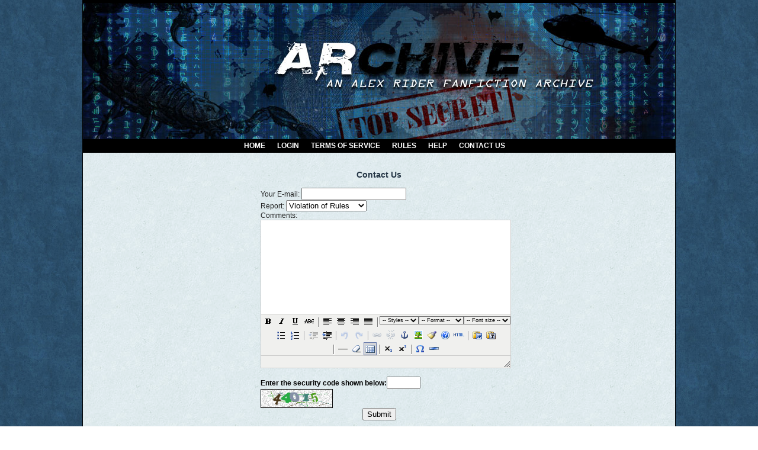

--- FILE ---
content_type: text/html; charset=UTF-8
request_url: http://alex-rider.spak.org/contact.php?action=report&url=viewstory.php?sid=30
body_size: 2626
content:
<!DOCTYPE HTML PUBLIC "-//W3C//DTD HTML 4.01 Transitional//EN" "http://www.w3.org/TR/html4/loose.dtd"><html><head><title>ARchive :: Alex Rider Fanfiction Archive</title>
<meta http-equiv="Content-Type" content="text/html; charset=ISO-8859-1"><script language="javascript" type="text/javascript" src="includes/javascript.js"></script>
<link rel="alternate" type="application/rss+xml" title="ARchive RSS Feed" href="rss.php"><script language="javascript" type="text/javascript" src="tinymce/jscripts/tiny_mce/tiny_mce.js"></script>
	<script language="javascript" type="text/javascript"><!--
	tinyMCE.init({ 
		theme: 'advanced',
		height: '250',
		language: 'en',
		convert_urls: 'false',
		mode: 'textareas',
		extended_valid_elements: 'a[name|href|target|title]',
		plugins: 'advhr,advimage,advlink,searchreplace,contextmenu,preview,fullscreen,paste',
		theme_advanced_buttons1_add: 'fontsizeselect',
		theme_advanced_buttons2_add: 'separator,pasteword,pastetext',
		theme_advanced_buttons3_add_before: 'tablecontrols,separator',
		theme_advanced_buttons3_add: 'advhr',
		theme_advanced_toolbar_align: 'center',
		theme_advanced_statusbar_location: 'bottom',
		theme_advanced_path: 'false',
		editor_deselector: 'mceNoEditor',

		theme_advanced_resizing: true,
		invalid_elements: 'script,object,applet,iframe'
   });

var tinyMCEmode = true;
	function toogleEditorMode(id) {
		var elm = document.getElementById(id);

		if (tinyMCE.getInstanceById(id) == null)
			tinyMCE.execCommand('mceAddControl', false, id);
		else
			tinyMCE.execCommand('mceRemoveControl', false, id);
	}
 --></script><style type="text/css">
#columncontainer { margin: 1em auto; width: auto;}
#browseblock, #memberblock { width: 100%; padding: 0; margin: 0; float: left; border: 0px solid transparent; }
.column { float: left; width: 49%; }
html>body .column { width: 50%; }
.cleaner { clear: both; height: 1px; font-size: 1px; margin: 0; padding: 0; background: transparent; }
#settingsform { margin: 0; padding: 0; border: none; }
#settingsform FORM { width: 100%; margin: 0 10%; }
#settingsform LABEL { float: left; display: block; width: 30%; text-align: right; padding-right: 10px; clear: left; }
#settingsform DIV { margin: 1ex auto; clear: both;}
#settingsform .fieldset SPAN { float: left; display: block; width: 30%; text-align: right; padding-right: 10px; clear: left;}
#settingsform .fieldset LABEL { float: none; width: auto; display: inline; text-align: left; clear: none; }
#settingsform { float: left; margin: 1ex 10%; }
#settingsform .tinytoggle { text-align: center; }
#settingsform .tinytoggle LABEL { float: none; display: inline; width: auto; text-align: center; padding: 0; clear: none; }
#settingsform #submitdiv { text-align: center; width: 100%;clear: both; height: 3em; }
#settingsform #submitdiv #submit { position: absolute; z-index: 10001; margin: 1em; }
a.pophelp{
    position: relative; /* this is the key*/
    vertical-align: super;
}

a.pophelp:hover{z-index:100; border: none; text-decoration: none;}

a.pophelp span{display: none; position: absolute; top: -25em; left: 20em; }

a.pophelp:hover span{ /*the span will display just on :hover state*/
    display:block;
    position: absolute;
    top: -3em; left: 8em; width: 225px;
    border:1px solid #000;
    background-color:#CCC; color:#000;
    text-decoration: none;
    text-align: left;
    padding: 5px;
    font-weight: normal;
    visibility: visible;
}
.required { color: red; }
.shim {
	position: absolute;
	display: none;
	height: 0;
	width:0;
	margin: 0;
	padding: 0;
	z-index: 100;
}

.ajaxOptList {
	background: #CCC;
	border: 1px solid #000;
	margin: 0;
	position: absolute;
	padding: 0;
	z-index: 1000;
	text-align: left;
}
.ajaxListOptOver {
	padding: 4px;
	background: #CCC;
	margin: 0;
}
.ajaxListOpt {
	background: #EEE;
	padding: 4px;
	margin: 0;
}
.multiSelect {
	width: 300px;
}

</style>
<link rel="stylesheet" type="text/css" href='skins/espionage/style.css'></head><body>
<div id="container">

<div id="banner">
</div>
<div id="menu">
	<ul id="menulist">
<li><a href="index.php" title="Home">Home</a></li>
<li><a href="user.php?action=login" title="Login">Login</a></li> 
<li><a href="viewpage.php?page=tos" title="Terms of Service">Terms of Service</a></li>
<li><a href="viewpage.php?page=rules" title="Rules">Rules</a></li>  
<li><a href="viewpage.php?page=help" title="Help">Help</a></li>
<li><a href="contact.php" title="Contact Us" id="current">Contact Us</a></li>
<li></li>   
</ul>
</div>

<div id="mainpage">
<div id="pagetitle">Contact Us</div><form method="POST" enctype="multipart/form-data" style="width: 400px; margin: 0 auto;" action="contact.php">
		<label for="email">Your E-mail:</label> <INPUT type="text" class="textbox" name="email"><br /><label for="subject">Report:</label> <select class="textbox" name="subject">
			<option>Violation of Rules</option>
			<option>Bug Report</option>
			<option>Missing Information</option>
		</select>
		<input type='hidden' name='reportpage' value='viewstory.php?sid=30'><br /><label for="comments">Comments:</label> <TEXTAREA  class="textbox" name="comments" cols="50" rows="6"></TEXTAREA><br /><div><span class="label">Enter the security code shown below:</span><input MAXLENGTH=5 SIZE=5 name="userdigit" type="text" value=""><br /><img width=120 height=30 src="includes/button.php" style="border: 1px solid #111;" alt="CAPTCHA image"></div><div style="text-align: center;"><INPUT name="submit" class="button" type="submit" value="Submit"></div></form>
</div>
<div id="footer"><big><b>Alex Rider fanfictions are based on characters and situations created and owned by Anthony Horowitz, various publishers including but not limited to Walker Books, Puffin Books, Entertainment Film Distributors (UK), and MGM/The Weinstein Company (USA). No money is being made, and no copyright or trademark infringement is intended. All non-original characters and locations are used in a non-commercial, transformative manner and fall  squarely within the Fair Use exception to the exclusive rights of the copyright owner.</b></big>
<Br /><Br />
<a href="viewpage.php?page=tos" title="Terms of Service">Terms of Service</a> | <a href="viewpage.php?page=rules" title="Rules">Rules</a> | <a href="contact.php" title="Contact Us" id="current">Contact Us</a><br />
Skin created by <a href="http://hjbender.livejournal.com/profile/">HJB</a></div>
</div>
</body></html>


--- FILE ---
content_type: text/css
request_url: http://alex-rider.spak.org/tinymce/jscripts/tiny_mce/themes/advanced/css/editor_content.css
body_size: 604
content:
/* This file contains the CSS data for the editable area(iframe) of TinyMCE */
/* You can extend this CSS by adding your own CSS file with the the content_css option */

body, td, pre {
	font-family: Verdana, Arial, Helvetica, sans-serif;
	font-size: 10px;
}

body {
	background-color: #FFFFFF;
}

.mceVisualAid {
	border: 1px dashed #BBBBBB !important;
}

div.mceVisualAid {
	background-image:url('../images/spacer.gif');
	visibility: visible !important;
}

.mceItemAnchor {
	width: 12px;
	line-height: 6px;
	overflow: hidden;
	padding-left: 12px;
	background-image: url('../images/anchor_symbol.gif');
	background-position: bottom;
	background-repeat: no-repeat;
}

/* Important is needed in Gecko browsers inorder to style links */
/*
a {
	color: green !important;
}
*/

/* Style selection range colors in Gecko browsers */
/*
::-moz-selection {
	background-color: red;
	color: green;
}
*/

/* MSIE specific */

* html body {
	scrollbar-3dlight-color: #F0F0EE;
	scrollbar-arrow-color: #676662;
	scrollbar-base-color: #F0F0EE;
	scrollbar-darkshadow-color: #DDDDDD;
	scrollbar-face-color: #E0E0DD;
	scrollbar-highlight-color: #F0F0EE;
	scrollbar-shadow-color: #F0F0EE;
	scrollbar-track-color: #F5F5F5;
}


--- FILE ---
content_type: text/css
request_url: http://alex-rider.spak.org/tinymce/jscripts/tiny_mce/plugins/fullscreen/css/page.css
body_size: 259
content:
/* This class restores all CSS properties to that absolute positioning of fullscreen mode is correct */
.mceFullscreenPos {
	display: block !important;
	position: static !important;
	left: 0 !important;
	top: 0 !important;
	bottom: auto !important;
	right: auto !important;
	width: auto !important;
	height: auto !important;
	margin: 0 !important;
	padding: 0 !important;
	border: 0 !important;
	overflow: visible;
	z-index: 1 !important;
	clear: both;
}

body.mceFullscreen {
	overflow: hidden !important;
}


--- FILE ---
content_type: text/javascript
request_url: http://alex-rider.spak.org/tinymce/jscripts/tiny_mce/themes/advanced/langs/en.js
body_size: 1182
content:
// UK lang variables

tinyMCE.addToLang('',{
theme_style_select : '-- Styles --',
theme_code_desc : 'Edit HTML Source',
theme_code_title : 'HTML Source Editor',
theme_code_wordwrap : 'Word wrap',
theme_sub_desc : 'Subscript',
theme_sup_desc : 'Superscript',
theme_hr_desc : 'Insert horizontal ruler',
theme_removeformat_desc : 'Remove formatting',
theme_custom1_desc : 'Your custom description here',
insert_image_border : 'Border',
insert_image_dimensions : 'Dimensions',
insert_image_vspace : 'Vertical space',
insert_image_hspace : 'Horizontal space',
insert_image_align : 'Alignment',
insert_image_align_default : '-- Not set --',
insert_image_align_baseline : 'Baseline',
insert_image_align_top : 'Top',
insert_image_align_middle : 'Middle',
insert_image_align_bottom : 'Bottom',
insert_image_align_texttop : 'TextTop',
insert_image_align_absmiddle : 'Absolute Middle',
insert_image_align_absbottom : 'Absolute Bottom',
insert_image_align_left : 'Left',
insert_image_align_right : 'Right',
theme_font_size : '-- Font size --',
theme_fontdefault : '-- Font family --',
theme_block : '-- Format --',
theme_paragraph : 'Paragraph',
theme_div : 'Div',
theme_address : 'Address',
theme_pre : 'Preformatted',
theme_h1 : 'Heading 1',
theme_h2 : 'Heading 2',
theme_h3 : 'Heading 3',
theme_h4 : 'Heading 4',
theme_h5 : 'Heading 5',
theme_h6 : 'Heading 6',
theme_blockquote : 'Blockquote',
theme_code : 'Code',
theme_samp : 'Code sample',
theme_dt : 'Definition term ',
theme_dd : 'Definition description',
theme_colorpicker_title : 'Select a color',
theme_colorpicker_apply : 'Apply',
theme_forecolor_desc : 'Select text color',
theme_backcolor_desc : 'Select background color',
theme_charmap_title : 'Select custom character',
theme_charmap_desc : 'Insert custom character',
theme_visualaid_desc : 'Toggle guidelines/invisible elements',
insert_anchor_title : 'Insert/edit anchor',
insert_anchor_name : 'Anchor name',
theme_anchor_desc : 'Insert/edit anchor',
theme_insert_link_titlefield : 'Title',
theme_clipboard_msg : 'Copy/Cut/Paste is not available in Mozilla and Firefox.\nDo you want more information about this issue?',
theme_path : 'Path',
cut_desc : 'Cut',
copy_desc : 'Copy',
paste_desc : 'Paste',
link_list : 'Link list',
image_list : 'Image list',
browse : 'Browse',
image_props_desc : 'Image properties',
newdocument_desc : 'New document',
class_name : 'Class',
newdocument : 'Are you sure you want clear all contents?',
about_title : 'About TinyMCE',
about : 'About',
license : 'License',
plugins : 'Plugins',
plugin : 'Plugin',
author : 'Author',
version : 'Version',
loaded_plugins : 'Loaded plugins',
help : 'Help',
not_set : '-- Not set --',
close : 'Close',
toolbar_focus : 'Jump to tool buttons - Alt+Q, Jump to editor - Alt-Z, Jump to element path - Alt-X',
invalid_data : 'Error: Invalid values entered, these are marked in red.',
more_colors : 'More colors',
color_picker_tab : 'Picker',
color_picker : 'Color picker',
web_colors_tab : 'Web safe',
web_colors : 'Web safe colors',
named_colors_tab : 'Named',
named_colors : 'Named colors',
color : 'Color:',
color_name : 'Name:'
});


--- FILE ---
content_type: text/javascript
request_url: http://alex-rider.spak.org/tinymce/jscripts/tiny_mce/plugins/advhr/editor_plugin.js
body_size: 841
content:
tinyMCE.importPluginLanguagePack('advhr');var TinyMCE_AdvancedHRPlugin={getInfo:function(){return{longname:'Advanced HR',author:'Moxiecode Systems AB',authorurl:'http://tinymce.moxiecode.com',infourl:'http://wiki.moxiecode.com/index.php/TinyMCE:Plugins/advhr',version:tinyMCE.majorVersion+"."+tinyMCE.minorVersion}},getControlHTML:function(cn){switch(cn){case"advhr":return tinyMCE.getButtonHTML(cn,'lang_insert_advhr_desc','{$pluginurl}/images/advhr.gif','mceAdvancedHr')}return""},execCommand:function(editor_id,element,command,user_interface,value){switch(command){case"mceAdvancedHr":var template=new Array();template['file']='../../plugins/advhr/rule.htm';template['width']=250;template['height']=160;template['width']+=tinyMCE.getLang('lang_advhr_delta_width',0);template['height']+=tinyMCE.getLang('lang_advhr_delta_height',0);var size="",width="",noshade="";if(tinyMCE.selectedElement!=null&&tinyMCE.selectedElement.nodeName.toLowerCase()=="hr"){tinyMCE.hrElement=tinyMCE.selectedElement;if(tinyMCE.hrElement){size=tinyMCE.hrElement.getAttribute('size')?tinyMCE.hrElement.getAttribute('size'):"";width=tinyMCE.hrElement.getAttribute('width')?tinyMCE.hrElement.getAttribute('width'):"";noshade=tinyMCE.hrElement.getAttribute('noshade')?tinyMCE.hrElement.getAttribute('noshade'):""}tinyMCE.openWindow(template,{editor_id:editor_id,size:size,width:width,noshade:noshade,mceDo:'update'})}else{if(tinyMCE.isMSIE){tinyMCE.execInstanceCommand(editor_id,'mceInsertContent',false,'<hr />')}else{tinyMCE.openWindow(template,{editor_id:editor_id,inline:"yes",size:size,width:width,noshade:noshade,mceDo:'insert'})}}return true}return false},handleNodeChange:function(editor_id,node,undo_index,undo_levels,visual_aid,any_selection){if(node==null)return;do{if(node.nodeName=="HR"){tinyMCE.switchClass(editor_id+'_advhr','mceButtonSelected');return true}}while((node=node.parentNode));tinyMCE.switchClass(editor_id+'_advhr','mceButtonNormal');return true}};tinyMCE.addPlugin("advhr",TinyMCE_AdvancedHRPlugin);

--- FILE ---
content_type: text/javascript
request_url: http://alex-rider.spak.org/tinymce/jscripts/tiny_mce/plugins/fullscreen/langs/en.js
body_size: 102
content:
// UK lang variables

tinyMCE.addToLang('',{
fullscreen_desc : 'Toggle fullscreen mode'
});
